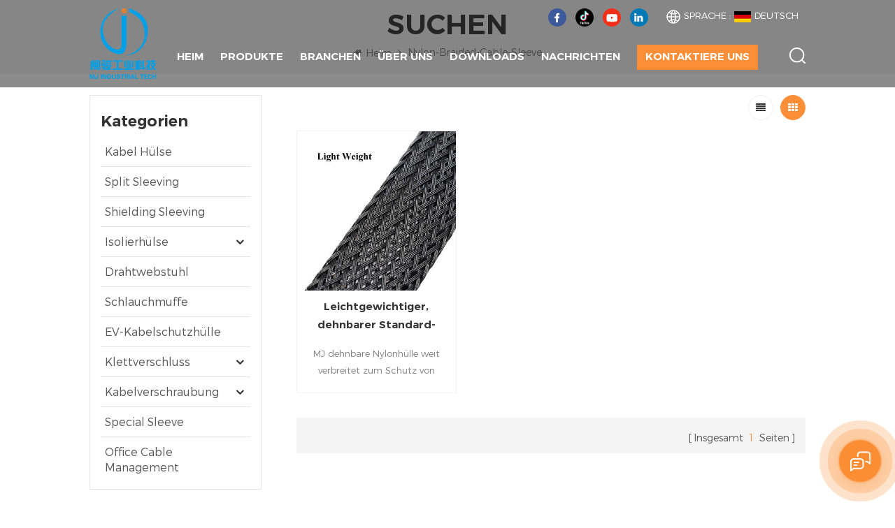

--- FILE ---
content_type: text/html; charset=UTF-8
request_url: https://de.mj-ist.com/nylon-braided-cable-sleeve_sp
body_size: 12027
content:
<!DOCTYPE html PUBLIC "-//W3C//DTD XHTML 1.0 Transitional//EN" "http://www.w3.org/TR/xhtml1/DTD/xhtml1-transitional.dtd">
<html xmlns="http://www.w3.org/1999/xhtml" lang="de">
<head>
<meta http-equiv="X-UA-Compatible" content="IE=edge">
<meta name="viewport" content="width=device-width, initial-scale=1.0, user-scalable=no">
<meta http-equiv="Content-Type" content="text/html; charset=utf-8" />
<meta http-equiv="X-UA-Compatible" content="IE=edge,Chrome=1" />
<meta http-equiv="X-UA-Compatible" content="IE=9" />
<meta http-equiv="Content-Type" content="text/html; charset=utf-8" />
<title> Geflochtene Nylon-Kabelmuffe Hersteller,geflochtene Nylon-Kabelmuffe Lieferant,geflochtene Nylon-Kabelmuffe ODM </title>
<meta name="keywords" content=" geflochtene Nylon-Kabelmuffe Preis,geflochtene Nylon-Kabelmuffe Online,geflochtene Nylon-Kabelmuffe Hersteller" />
<meta name="description" content="ein Angebot für geflochtene Nylon-Kabelmuffe finden und anfordern von unsere Firma. Wir bieten unseren Kunden eine breite Palette von geflochtene Nylon-Kabelmuffe. " />
<meta name="p:domain_verify" content="5ae2357eb1d19c233300a1d5b53291d5"/>
        <meta property="og:url" content="https://de.mj-ist.com/nylon-braided-cable-sleeve_sp">
    <meta property="og:title" content=" geflochtene Nylon-Kabelmuffe Hersteller,geflochtene Nylon-Kabelmuffe Lieferant,geflochtene Nylon-Kabelmuffe ODM ">
    <meta property="og:type" content="website">
    <meta property="og:description" content="ein Angebot für geflochtene Nylon-Kabelmuffe finden und anfordern von unsere Firma. Wir bieten unseren Kunden eine breite Palette von geflochtene Nylon-Kabelmuffe. ">
    <meta property="og:image" content="https://de.mj-ist.com/uploadfile/userimg/f2e67d0ba352a4592d61a41cf8106d37.png"/>

    <meta name="twitter:title" content=" geflochtene Nylon-Kabelmuffe Hersteller,geflochtene Nylon-Kabelmuffe Lieferant,geflochtene Nylon-Kabelmuffe ODM ">
    <meta name="twitter:description" content="ein Angebot für geflochtene Nylon-Kabelmuffe finden und anfordern von unsere Firma. Wir bieten unseren Kunden eine breite Palette von geflochtene Nylon-Kabelmuffe. ">

<link href="/uploadfile/userimg/51f8cae327d799cb63f4541b68024972.ico" rel="shortcut icon"  />
<link rel="alternate" hreflang="en" href="https://www.mj-ist.com/nylon-braided-cable-sleeve_sp" />
<link rel="alternate" hreflang="fr" href="https://fr.mj-ist.com/nylon-braided-cable-sleeve_sp" />
<link rel="alternate" hreflang="de" href="https://de.mj-ist.com/nylon-braided-cable-sleeve_sp" />
<link rel="alternate" hreflang="ru" href="https://ru.mj-ist.com/nylon-braided-cable-sleeve_sp" />
<link rel="alternate" hreflang="it" href="https://it.mj-ist.com/nylon-braided-cable-sleeve_sp" />
<link rel="alternate" hreflang="es" href="https://es.mj-ist.com/nylon-braided-cable-sleeve_sp" />
<link rel="alternate" hreflang="pt" href="https://pt.mj-ist.com/nylon-braided-cable-sleeve_sp" />
<link rel="alternate" hreflang="ar" href="https://ar.mj-ist.com/nylon-braided-cable-sleeve_sp" />
<link rel="alternate" hreflang="ja" href="https://ja.mj-ist.com/nylon-braided-cable-sleeve_sp" />
<link rel="alternate" hreflang="vi" href="https://vi.mj-ist.com/nylon-braided-cable-sleeve_sp" />

<link type="text/css" rel="stylesheet" href="/template/css/bootstrap.css" /> 
<link type="text/css" rel="stylesheet" href="/template/css/font-awesome.min.css">  
<link type="text/css" rel="stylesheet" href="/template/css/style.css" />
            <script type="text/javascript" src="/template/js/jquery-1.8.3.js"></script>
        <script type="text/javascript" src="/js/front/common.js"></script>
        <script type="text/javascript" src="/template/js/bootstrap.min.js"></script>
        <script type="text/javascript" src="/template/js/demo.js"></script>
        <script type="text/javascript" src="/template/js/jquery.velocity.min.js"></script>

        <!--[if ie9]
<script src="/template/js/html5shiv.min.js"></script>
<script src="/template/js/respond.min.js"></script>
-->

        <!--[if IE 8]>
        <script src="https://oss.maxcdn.com/libs/html5shiv/3.7.0/html5shiv.js"></script>
        <script src="https://oss.maxcdn.com/libs/respond.js/1.3.0/respond.min.js"></script>
        <![endif]-->
        <script type="text/javascript">
            (function(c,l,a,r,i,t,y){
                c[a]=c[a]||function(){(c[a].q=c[a].q||[]).push(arguments)};
                t=l.createElement(r);t.async=1;t.src="https://www.clarity.ms/tag/"+i;
                y=l.getElementsByTagName(r)[0];y.parentNode.insertBefore(t,y);
            })(window, document, "clarity", "script", "r8zzjrnhnm");
        </script>
        <!-- Google Tag Manager -->
<script>(function(w,d,s,l,i){w[l]=w[l]||[];w[l].push({'gtm.start':
new Date().getTime(),event:'gtm.js'});var f=d.getElementsByTagName(s)[0],
j=d.createElement(s),dl=l!='dataLayer'?'&l='+l:'';j.async=true;j.src=
'https://www.googletagmanager.com/gtm.js?id='+i+dl;f.parentNode.insertBefore(j,f);
})(window,document,'script','dataLayer','GTM-WPJVR4D');</script>
<!-- End Google Tag Manager -->
<meta name="msvalidate.01" content="16C54C2CF8962A78FDA65597F6ABFF14" />                    
</head> 
<body>
    <!-- Google Tag Manager (noscript) -->
<noscript><iframe src="https://www.googletagmanager.com/ns.html?id=GTM-WPJVR4D"
height="0" width="0" style="display:none;visibility:hidden"></iframe></noscript>
<!-- End Google Tag Manager (noscript) -->    


    
<header class="large">

<div class="header clearfix">
	<div class="container">
    <div class="header_m clearfix">
    	<div id="logo" class="clearfix">
		                <a href="/" title="Xiamen Mj Industrial Tech Co.,Ltd."><img alt="Xiamen Mj Industrial Tech Co.,Ltd." src="/uploadfile/userimg/f2e67d0ba352a4592d61a41cf8106d37.png" /></a>                    </div>
		<div class="head-right clearfix">
          		<div class="top_cent clearfix">
                	<ul class="language">
                        <li>
                            <div class="menu">
                                <em class="menu-title"><span>Sprache : </span><p><img src="/template/images/de.png" alt="de" />Deutsch</p></em>
                                <ul class="menu-dropdown">
                                                                <li>
                                  <a href="https://www.mj-ist.com/nylon-braided-cable-sleeve_sp"><img src="/template/images/en.png"  alt="en" /><p>English</p></a>
                                </li>
                                                                <li>
                                  <a href="https://fr.mj-ist.com/nylon-braided-cable-sleeve_sp"><img src="/template/images/fr.png"  alt="fr" /><p>français</p></a>
                                </li>
                                                                <li>
                                  <a href="https://de.mj-ist.com/nylon-braided-cable-sleeve_sp"><img src="/template/images/de.png"  alt="de" /><p>Deutsch</p></a>
                                </li>
                                                                <li>
                                  <a href="https://ru.mj-ist.com/nylon-braided-cable-sleeve_sp"><img src="/template/images/ru.png"  alt="ru" /><p>русский</p></a>
                                </li>
                                                                <li>
                                  <a href="https://it.mj-ist.com/nylon-braided-cable-sleeve_sp"><img src="/template/images/it.png"  alt="it" /><p>italiano</p></a>
                                </li>
                                                                <li>
                                  <a href="https://es.mj-ist.com/nylon-braided-cable-sleeve_sp"><img src="/template/images/es.png"  alt="es" /><p>español</p></a>
                                </li>
                                                                <li>
                                  <a href="https://pt.mj-ist.com/nylon-braided-cable-sleeve_sp"><img src="/template/images/pt.png"  alt="pt" /><p>português</p></a>
                                </li>
                                                                <li>
                                  <a href="https://ar.mj-ist.com/nylon-braided-cable-sleeve_sp"><img src="/template/images/ar.png"  alt="ar" /><p>العربية</p></a>
                                </li>
                                                                <li>
                                  <a href="https://ja.mj-ist.com/nylon-braided-cable-sleeve_sp"><img src="/template/images/ja.png"  alt="ja" /><p>日本語</p></a>
                                </li>
                                                                <li>
                                  <a href="https://vi.mj-ist.com/nylon-braided-cable-sleeve_sp"><img src="/template/images/vi.png"  alt="vi" /><p>Tiếng việt</p></a>
                                </li>
                                                                    <li><a href="/"><img src="/template/images/ch.png"  alt="cn" /><p>中文</p></a></li> 
                                </ul>
                            </div>
                        </li>
                    </ul>
                	<ul class="top_share">
			    
                 
                                    <li><a href="https://www.facebook.com/profile.php?id=61558924817027" target="_blank" rel="nofollow"><img src="/uploadfile/friendlink/825cbc773c33bb2ac4aa1404c21469dc.png" alt="Facebook" /></a></li>
                                    <li><a href="https://www.tiktok.com/@cablesleevemanufacturer" target="_blank" rel="nofollow"><img src="/uploadfile/friendlink/b588bfa78196d3e9e462cb30fd597502.png" alt="Tiktok" /></a></li>
                                    <li><a href="https://www.youtube.com/@MJ_Sleeve" target="_blank" rel="nofollow"><img src="/uploadfile/friendlink/8e138013194f6f67a3664223f3334dc2.png" alt="Youtube" /></a></li>
                                    <li><a href="https://www.linkedin.com/company/30959741/admin/dashboard/" target="_blank" rel="nofollow"><img src="/uploadfile/friendlink/bfa1895a45d99661b08f824dab7645f4.png" alt="LinkedIn" /></a></li>
                                 
                    </ul>
                	<ul class="head_con clearfix">
                          <li>
							<div class="icon_tel"></div>
							<p>Tel : <a rel="nofollow" href="Tel:+86-13215023696">+86-13215023696</a></p>
						</li>
						 
                       <li>
							<div class="icon_email"></div>
							<p>E-Mail : <a rel="nofollow" href="mailto:Info@mj-ist.com">Info@mj-ist.com</a></p>
						</li>
					</ul>
                    
                </div>
                <div class="search_box">
                    <div class="attr-nav">
                        <a class="search" aria-label="search products" rel="nofollow" href="#"><i></i> </a>
                    </div>
                    <div class="top-search clearfix">
                    <div class="input-group">
                        <h4>wonach suchst du?</h4>
                        <div class="header_search clearfix">
                            <input name="search_keyword" onkeydown="javascript:enterIn(event);" type="text" class="form-control" placeholder="Suchen...">
                            <input  type="submit" class="search_btn btn_search1" value="">
                        </div>
                        <span class="input-group-addon close-search"><i class="fa fa-times"></i></span>
                    </div>
                </div>
            </div>  
        	<div class="mainmenu-area bg-color-2">
				<div class="mainmenu-left visible-lg visible-md">
                    <div class="mainmenu">
                        <nav>
                            <ul class="clearfix">
                            	<li><a href='/'>Heim</a></li>
                                 
								<li class="product_vmegamenu"><a href="/products">Produkte</a>
                                   <ul class="vmegamenu">
									                                        <li><a href="/braided-sleeving_c1">Kabel Hülse </a>
                                        	                                        </li>
									                                        <li><a href="/split-sleeving_c37">Split Sleeving</a>
                                        	                                        </li>
									                                        <li><a href="/shielding-sleeving_c38">Shielding Sleeving</a>
                                        	                                        </li>
									                                        <li class="has-menu"><a href="/insulation-sleeving_c32">Isolierhülse</a>
                                        												<ul class="vmegamenu02">
                                            	 
                                            	<li><a href="/heat-shrink-tubing_c4">Schrumpfschlauch</a></li>
												 
                                            	<li><a href="/fiberglass-sleeve_c12">Glasfaserhülse</a></li>
												  
                                            </ul>
											                                        </li>
									                                        <li><a href="/wire-loom_c36">Drahtwebstuhl</a>
                                        	                                        </li>
									                                        <li><a href="/hydraulic-hose-sleeve_c35">Schlauchmuffe</a>
                                        	                                        </li>
									                                        <li><a href="/ev-cable-protection-sleeve_c33">EV-Kabelschutzhülle</a>
                                        	                                        </li>
									                                        <li class="has-menu"><a href="/hook-and-loop-fastener_c6">Klettverschluss</a>
                                        												<ul class="vmegamenu02">
                                            	 
                                            	<li><a href="/back-to-back-hook-and-loop_c19">Rücken an Rücken Klettverschluss</a></li>
												 
                                            	<li><a href="/hook-and-loop-cable-tie_c21">Kabelbinder</a></li>
												 
                                            	<li><a href="/elastic-hook-and-loop_c22">elastischer Klettverschluss</a></li>
												 
                                            	<li><a href="/adhesive-hook-and-loop_c20">selbstklebende Klettverschluss</a></li>
												  
                                            </ul>
											                                        </li>
									                                        <li class="has-menu"><a href="/cable-gland_c3">Kabelverschraubung</a>
                                        												<ul class="vmegamenu02">
                                            	 
                                            	<li><a href="/nylon-cable-gland_c27">Kunststoff-Kabelverschraubung</a></li>
												 
                                            	<li><a href="/metal-cable-gland_c28">Metallkabelverschraubung</a></li>
												  
                                            </ul>
											                                        </li>
									                                        <li><a href="/special-sleeve_c39">Special Sleeve</a>
                                        	                                        </li>
									                                        <li><a href="/office-cable-management_c40">Office Cable Management</a>
                                        	                                        </li>
									                                    </ul>
                                </li> 
								 
								                                 <li><a href="/reviews_d3">Branchen</a>
                                                                      </li>
                                 
								
                                                                 <li><a href="/company-profile_d5">Über uns</a>
                                     
                                    <ul class="vmegamenu">
                                        
                                          <li><a href="/company-profile_d5">Firmenprofil</a></li>
                                        
                                          <li><a href="/honors_nc2">Zertifizierung</a></li>
                                        
                                          <li><a href="/history_d6">warum MJ </a></li>
                                        
                                    </ul>
                                                                    </li>
                                 
								
								                                <li><a href="/category/downloads/1">Downloads</a></li>
								
                                                                <li><a href="/news_nc1">Nachrichten</a>
                                                                   </li>
                                
								                                 <li class="li_conts" ><a href="/contact-us_d2">kontaktiere uns</a>
                                                                    </li>
                                 
                            </ul>
                        </nav>
                    </div>
				</div>
            </div>
            
			<div class="wrapper">
				<nav id="main-nav">
					<ul class="first-nav">
						<li><a href="/">Heim</a></li>
					</ul>
					<ul class="second-nav">
                    	                         
                                            
                    	                        <li><a href="/products">Produkte</a>
                                                        <ul class="nav_child">
                                                                
                                                                <li>
                                                                <a href="/braided-sleeving_c1">Kabel Hülse </a>
                                                               	 
                                                                </li>
                                                                
                                                                <li>
                                                                <a href="/split-sleeving_c37">Split Sleeving</a>
                                                               	 
                                                                </li>
                                                                
                                                                <li>
                                                                <a href="/shielding-sleeving_c38">Shielding Sleeving</a>
                                                               	 
                                                                </li>
                                                                
                                                                <li>
                                                                <a href="/insulation-sleeving_c32">Isolierhülse</a>
                                                                                                                               <ul>
                                                                        
                                                                    <li><a href="/heat-shrink-tubing_c4">Schrumpfschlauch</a></li>
                                                                        
                                                                    <li><a href="/fiberglass-sleeve_c12">Glasfaserhülse</a></li>
                                                                    
                                                                </ul>
                                                                	 
                                                                </li>
                                                                
                                                                <li>
                                                                <a href="/wire-loom_c36">Drahtwebstuhl</a>
                                                               	 
                                                                </li>
                                                                
                                                                <li>
                                                                <a href="/hydraulic-hose-sleeve_c35">Schlauchmuffe</a>
                                                               	 
                                                                </li>
                                                                
                                                                <li>
                                                                <a href="/ev-cable-protection-sleeve_c33">EV-Kabelschutzhülle</a>
                                                               	 
                                                                </li>
                                                                
                                                                <li>
                                                                <a href="/hook-and-loop-fastener_c6">Klettverschluss</a>
                                                                                                                               <ul>
                                                                        
                                                                    <li><a href="/back-to-back-hook-and-loop_c19">Rücken an Rücken Klettverschluss</a></li>
                                                                        
                                                                    <li><a href="/hook-and-loop-cable-tie_c21">Kabelbinder</a></li>
                                                                        
                                                                    <li><a href="/elastic-hook-and-loop_c22">elastischer Klettverschluss</a></li>
                                                                        
                                                                    <li><a href="/adhesive-hook-and-loop_c20">selbstklebende Klettverschluss</a></li>
                                                                    
                                                                </ul>
                                                                	 
                                                                </li>
                                                                
                                                                <li>
                                                                <a href="/cable-gland_c3">Kabelverschraubung</a>
                                                                                                                               <ul>
                                                                        
                                                                    <li><a href="/nylon-cable-gland_c27">Kunststoff-Kabelverschraubung</a></li>
                                                                        
                                                                    <li><a href="/metal-cable-gland_c28">Metallkabelverschraubung</a></li>
                                                                    
                                                                </ul>
                                                                	 
                                                                </li>
                                                                
                                                                <li>
                                                                <a href="/special-sleeve_c39">Special Sleeve</a>
                                                               	 
                                                                </li>
                                                                
                                                                <li>
                                                                <a href="/office-cable-management_c40">Office Cable Management</a>
                                                               	 
                                                                </li>
                                                                

                                                        </ul>
                                                </li>
												
												                                                    <li><a href="/reviews_d3">Branchen</a>
                                                                                                            </li>
                                                  												  
												                                                      <li><a href="/company-profile_d5">Über uns</a>
                                                         
                                                        <ul class="nav_child">
                                                            
                                                              <li><a href="/company-profile_d5">Firmenprofil</a></li>
                                                            
                                                              <li><a href="/honors_nc2">Zertifizierung</a></li>
                                                            
                                                              <li><a href="/history_d6">warum MJ </a></li>
                                                            
                                                        </ul>
                                                                                                            </li>
                                                                         	                          <li><a href="/category/downloads/1">Downloads</a></li>
												  
												                                                  <li><a href="/news_nc1">Nachrichten</a>
                                                                                                   </li>
                                                  
												                                                      <li><a href="/contact-us_d2">kontaktiere uns</a>
                                                                                                            </li>
                                                  						
					</ul>

				</nav>
				<a rel="nofollow" class="toggle">
					<span></span>
					<span></span>
					<span></span>
				</a>
			</div> 
        </div>
    </div>
	</div>
    
</div> 
</header>
  
 <div class="page_banner">
                           </div>
 <div class="breadcrumb clearfix">
	<div class="container">
	<div class="breadcrumbm">
		<div class="main_title">
			<em>Suchen</em>
		</div>
		<div class="bread_right">
			<a class="home" href="/">
                        <i class="fa fa-home"></i>Heim</a>
                    <i class="fa fa-angle-right"></i>
                    <span>nylon-braided-cable-sleeve</span> 
		</div>
	</div>
	</div>
</div>

<div class="page_section clearfix">
	<div class="container"> 
    	<div class="page_column clearfix">
			  <div class="page-left clearfix">
				
                <div id="right_column" class="left-cat column clearfix">
                    <section class="block blockcms column_box">
                        <span class="left_title"><em>Kategorien</em><span></span><i class="column_icon_toggle icon-plus-sign"></i></span>
                        <div class="block_content toggle_content">
                            <ul class="mtree">
                                                                <li><b></b><a href="/braided-sleeving_c1">Kabel Hülse </a>
                                                                    </li>
                                                                <li><b></b><a href="/split-sleeving_c37">Split Sleeving</a>
                                                                    </li>
                                                                <li><b></b><a href="/shielding-sleeving_c38">Shielding Sleeving</a>
                                                                    </li>
                                                                <li><b></b><a href="/insulation-sleeving_c32">Isolierhülse</a>
                                                                        <ul>
                                            
                                        <li><b></b><a href="/heat-shrink-tubing_c4">Schrumpfschlauch</a>
                                                                                        <ul>
                                                    
                                                 <li><a href="/stand-wall-heat-shrink-tube_c14">Standwand-Schrumpfschlauch</a></li>
                                                    
                                                 <li><a href="/thin-wall-heat-shrink-tube_c15">dünnwandiges Schrumpfrohr</a></li>
                                                    
                                                 <li><a href="/dual-wall-heat-shrink-tube_c16">doppelwandiges Schrumpfrohr</a></li>
                                                    
                                                 <li><a href="/heat-shrink-braided-sleeve_c10">Schrumpfschlauch</a></li>
                                                    
                                                 <li><a href="/silicone-heat-shrink-tube_c17">Silikon-Schrumpfschlauch</a></li>
                                                    
                                                 <li><a href="/other-heatshrink_c18">andere Heatshrink </a></li>
                                                                                            </ul>
                                                                                    </li>
                                            
                                        <li><b></b><a href="/fiberglass-sleeve_c12">Glasfaserhülse</a>
                                                                                    </li>
                                                                            </ul>
                                                                    </li>
                                                                <li><b></b><a href="/wire-loom_c36">Drahtwebstuhl</a>
                                                                    </li>
                                                                <li><b></b><a href="/hydraulic-hose-sleeve_c35">Schlauchmuffe</a>
                                                                    </li>
                                                                <li><b></b><a href="/ev-cable-protection-sleeve_c33">EV-Kabelschutzhülle</a>
                                                                    </li>
                                                                <li><b></b><a href="/hook-and-loop-fastener_c6">Klettverschluss</a>
                                                                        <ul>
                                            
                                        <li><b></b><a href="/back-to-back-hook-and-loop_c19">Rücken an Rücken Klettverschluss</a>
                                                                                    </li>
                                            
                                        <li><b></b><a href="/hook-and-loop-cable-tie_c21">Kabelbinder</a>
                                                                                    </li>
                                            
                                        <li><b></b><a href="/elastic-hook-and-loop_c22">elastischer Klettverschluss</a>
                                                                                    </li>
                                            
                                        <li><b></b><a href="/adhesive-hook-and-loop_c20">selbstklebende Klettverschluss</a>
                                                                                    </li>
                                                                            </ul>
                                                                    </li>
                                                                <li><b></b><a href="/cable-gland_c3">Kabelverschraubung</a>
                                                                        <ul>
                                            
                                        <li><b></b><a href="/nylon-cable-gland_c27">Kunststoff-Kabelverschraubung</a>
                                                                                    </li>
                                            
                                        <li><b></b><a href="/metal-cable-gland_c28">Metallkabelverschraubung</a>
                                                                                    </li>
                                                                            </ul>
                                                                    </li>
                                                                <li><b></b><a href="/special-sleeve_c39">Special Sleeve</a>
                                                                    </li>
                                                                <li><b></b><a href="/office-cable-management_c40">Office Cable Management</a>
                                                                    </li>
                                                           </ul>
                        </div> 
                    </section>
                </div>
                
                <div id="right_column" class="left-pro column clearfix">
                    <section class="block blockcms column_box">
                    	<span class="left_title"><em>Neue Produkte</em><span></span><i class="column_icon_toggle icon-plus-sign"></i></span> 
                        <div class="block_content toggle_content">
                        	<ul class="list clearfix">
							        
                                    <li class="clearfix">
                                            <div class="box clearfix">
                                            <div class="image pro_image">
                                                <a href="/rodent-resistant-expandable-braided-wire-protection-sleeving_p19.html"></a>
                                                <img id="product_detail_img"  alt="Rodent proof cable sleeving" src="/uploadfile/202409/20/e442fa430343946ca9e5a412b38fcb8e_small.jpg" />                                                <em class="icon"><i></i></em>
                                            </div>
                                            <div class="main">
                                                <a href="/rodent-resistant-expandable-braided-wire-protection-sleeving_p19.html" class="title">Nagetierresistenter, erweiterbarer, geflochtener Kabelschutzschlauch</a>
                                                <a rel="nofollow" href="/rodent-resistant-expandable-braided-wire-protection-sleeving_p19.html" class="page_more">Mehr anzeigen</a>
                                            </div>
                                        </div>
                                    </li>
                                        
                                    <li class="clearfix">
                                            <div class="box clearfix">
                                            <div class="image pro_image">
                                                <a href="/high-flame-retardant-pet-expandable-braided-sleeving_p15.html"></a>
                                                <img id="product_detail_img"  alt="Flame retardant expandable braided sleeving" src="/uploadfile/202409/20/fcc4d4b4a861a55f6b6976e0459e6e45_small.jpg" />                                                <em class="icon"><i></i></em>
                                            </div>
                                            <div class="main">
                                                <a href="/high-flame-retardant-pet-expandable-braided-sleeving_p15.html" class="title">Hochflammhemmender, dehnbarer PET-Geflechtschlauch</a>
                                                <a rel="nofollow" href="/high-flame-retardant-pet-expandable-braided-sleeving_p15.html" class="page_more">Mehr anzeigen</a>
                                            </div>
                                        </div>
                                    </li>
                                        
                                    <li class="clearfix">
                                            <div class="box clearfix">
                                            <div class="image pro_image">
                                                <a href="/peek-braided-cable-sleeve_p148.html"></a>
                                                <img id="product_detail_img"  alt="PEEK Braided Sleeve" src="/uploadfile/202409/23/7b5061ebf765394efcce2bf3d0b40324_small.jpg" />                                                <em class="icon"><i></i></em>
                                            </div>
                                            <div class="main">
                                                <a href="/peek-braided-cable-sleeve_p148.html" class="title">Geflochtene PEEK-Kabelhülle</a>
                                                <a rel="nofollow" href="/peek-braided-cable-sleeve_p148.html" class="page_more">Mehr anzeigen</a>
                                            </div>
                                        </div>
                                    </li>
                                        
                                    <li class="clearfix">
                                            <div class="box clearfix">
                                            <div class="image pro_image">
                                                <a href="/custom-braided-polyester-sleeving-with-dispenser-box_p216.html"></a>
                                                <img id="product_detail_img"  alt="Custom Braided Polyester Sleeving" src="/uploadfile/202510/29/b0fae3aa824d43694792455f22a50281_small.jpg" />                                                <em class="icon"><i></i></em>
                                            </div>
                                            <div class="main">
                                                <a href="/custom-braided-polyester-sleeving-with-dispenser-box_p216.html" class="title">Maßgefertigter geflochtener Polyesterschlauch mit Spenderbox</a>
                                                <a rel="nofollow" href="/custom-braided-polyester-sleeving-with-dispenser-box_p216.html" class="page_more">Mehr anzeigen</a>
                                            </div>
                                        </div>
                                    </li>
                                        
                                    <li class="clearfix">
                                            <div class="box clearfix">
                                            <div class="image pro_image">
                                                <a href="/high-temperature-pps-expandable-braided-wire-sleeving_p13.html"></a>
                                                <img id="product_detail_img"  alt="PPS Expandable Braided Cable Sleeving" src="/uploadfile/202012/05/518df85153d7e9db2eb1960f1fae8d7f_small.jpg" />                                                <em class="icon"><i></i></em>
                                            </div>
                                            <div class="main">
                                                <a href="/high-temperature-pps-expandable-braided-wire-sleeving_p13.html" class="title">Erweiterbares Hochtemperatur-PPS-Drahtgeflecht</a>
                                                <a rel="nofollow" href="/high-temperature-pps-expandable-braided-wire-sleeving_p13.html" class="page_more">Mehr anzeigen</a>
                                            </div>
                                        </div>
                                    </li>
                                        
                                    <li class="clearfix">
                                            <div class="box clearfix">
                                            <div class="image pro_image">
                                                <a href="/white-high-anti-abrasion-pet-expandable-braided-cable-sleeve_p123.html"></a>
                                                <img id="product_detail_img"  alt="pet cable sleeve" src="/uploadfile/202409/24/e63e9611a8a9823214b0f407dbad5cea_small.jpg" />                                                <em class="icon"><i></i></em>
                                            </div>
                                            <div class="main">
                                                <a href="/white-high-anti-abrasion-pet-expandable-braided-cable-sleeve_p123.html" class="title">Weiße, hochabriebfeste, dehnbare, geflochtene Kabelhülle aus PET</a>
                                                <a rel="nofollow" href="/white-high-anti-abrasion-pet-expandable-braided-cable-sleeve_p123.html" class="page_more">Mehr anzeigen</a>
                                            </div>
                                        </div>
                                    </li>
                                        
                                    <li class="clearfix">
                                            <div class="box clearfix">
                                            <div class="image pro_image">
                                                <a href="/colors-pet-expandable-braided-sleeve-for-cables_p12.html"></a>
                                                <img id="product_detail_img"  alt="PET Expandable Braided Sleeving" src="/uploadfile/202409/23/6b89b706e4fb62d9e4f5f70416fda01f_small.jpg" />                                                <em class="icon"><i></i></em>
                                            </div>
                                            <div class="main">
                                                <a href="/colors-pet-expandable-braided-sleeve-for-cables_p12.html" class="title">Farben PET dehnbare geflochtene Hülle für Kabel</a>
                                                <a rel="nofollow" href="/colors-pet-expandable-braided-sleeve-for-cables_p12.html" class="page_more">Mehr anzeigen</a>
                                            </div>
                                        </div>
                                    </li>
                                        
                                    <li class="clearfix">
                                            <div class="box clearfix">
                                            <div class="image pro_image">
                                                <a href="/ul94-v0-double-weft-flame-retardant-wrap-around-sleeving_p217.html"></a>
                                                <img id="product_detail_img"  alt="UL94 V0 Flame Retardant Wrap Around Sleeving" src="/uploadfile/202512/18/c48fa802fdc06b96103ffae1cfa34e86_small.jpg" />                                                <em class="icon"><i></i></em>
                                            </div>
                                            <div class="main">
                                                <a href="/ul94-v0-double-weft-flame-retardant-wrap-around-sleeving_p217.html" class="title">UL94 V0 Doppelgewebe-flammhemmender Rundumschlauch</a>
                                                <a rel="nofollow" href="/ul94-v0-double-weft-flame-retardant-wrap-around-sleeving_p217.html" class="page_more">Mehr anzeigen</a>
                                            </div>
                                        </div>
                                    </li>
                                        
                                    <li class="clearfix">
                                            <div class="box clearfix">
                                            <div class="image pro_image">
                                                <a href="/automotive-self-wrapping-split-braided-wire-sleeving_p10.html"></a>
                                                <img id="product_detail_img"  alt="Self wrapping split braided sleeve" src="/uploadfile/202409/03/7b1816b9de0de9a406ad55e63f0a147d_small.jpg" />                                                <em class="icon"><i></i></em>
                                            </div>
                                            <div class="main">
                                                <a href="/automotive-self-wrapping-split-braided-wire-sleeving_p10.html" class="title">Selbstwickelnde, geteilte, geflochtene Kabelummantelung für die Automobilindustrie</a>
                                                <a rel="nofollow" href="/automotive-self-wrapping-split-braided-wire-sleeving_p10.html" class="page_more">Mehr anzeigen</a>
                                            </div>
                                        </div>
                                    </li>
                                        
                                    <li class="clearfix">
                                            <div class="box clearfix">
                                            <div class="image pro_image">
                                                <a href="/woven-split-tubular-wiring-harness-wrap_p11.html"></a>
                                                <img id="product_detail_img"  alt="Woven wrap around sleeve" src="/uploadfile/202409/04/b443ebba903816a064fdd483e33f5084_small.jpg" />                                                <em class="icon"><i></i></em>
                                            </div>
                                            <div class="main">
                                                <a href="/woven-split-tubular-wiring-harness-wrap_p11.html" class="title">Gewebte, geteilte, röhrenförmige Kabelbaumumwicklung</a>
                                                <a rel="nofollow" href="/woven-split-tubular-wiring-harness-wrap_p11.html" class="page_more">Mehr anzeigen</a>
                                            </div>
                                        </div>
                                    </li>
                                        
                                    <li class="clearfix">
                                            <div class="box clearfix">
                                            <div class="image pro_image">
                                                <a href="/new-energy-woven-split-loom-fabric-cord-sleeve_p121.html"></a>
                                                <img id="product_detail_img"  alt="New Energy Woven Split Loom" src="/uploadfile/202409/05/15bd19420a98e7a4ca0bb0d0a95046b3_small.jpg" />                                                <em class="icon"><i></i></em>
                                            </div>
                                            <div class="main">
                                                <a href="/new-energy-woven-split-loom-fabric-cord-sleeve_p121.html" class="title">New Energy Woven Split Loom Stoff-Kabelhülle</a>
                                                <a rel="nofollow" href="/new-energy-woven-split-loom-fabric-cord-sleeve_p121.html" class="page_more">Mehr anzeigen</a>
                                            </div>
                                        </div>
                                    </li>
                                     
									 
                            </ul>
                        </div>
                    </section>
                </div>
            </div>
              
            <div class="page-right clearfix">
			   	
                <div class="main">
                    <div id="cbp-vm" class="cbp-vm-switcher cbp-vm-view-grid">
                        <div class="cbp-vm-options clearfix">
                            <a href="#" class="cbp-vm-icon cbp-vm-grid cbp-vm-selected" data-view="cbp-vm-view-grid"></a>
                            <a href="#" class="cbp-vm-icon cbp-vm-list" data-view="cbp-vm-view-list"></a>
                        </div>
                       
                        <ul class="wow clearfix">
						
						                                <li class="wow"><div class="clearfix">
                                <div class="cbp-vm-image">
                                    <a class="link" href="/light-weight-standard-nylon-expandable-braided-sleeving_p14.html"></a>
                                    <img id="product_detail_img"  alt="nylon braided sleeving" src="/uploadfile/202409/23/0e8170df264a90fb3041e840eade5d9e_small.jpg" />                                                                         <div class="cbp-image-hover"><img src="/uploadfile/202507/29/f1097913516669cb1870328c3f887793_small.jpg" alt="Leichtgewichtiger, dehnbarer Standard-Geflechtschlauch aus Nylon"></div>
                                                                    </div>
                                <div class="cbp-list-center clearfix">
                                	<div class="cbp-list-left">
                                      <a class="cbp-title" href="/light-weight-standard-nylon-expandable-braided-sleeving_p14.html">Leichtgewichtiger, dehnbarer Standard-Geflechtschlauch aus Nylon</a>
                                        <span class="line"></span>
                                      <div class="cbp-vm-details">
 
  MJ
  
   dehnbare Nylonhülle
  
  weit verbreitet zum Schutz von Industriekabeln,
  
   Kabel und Schläuche vor übermäßigem Verschleiß
  
  .
 

</div>
                                                                                                                                <ul class="post_blog_tag">
                                            <p><i></i>Tags :</p>
                                                                                                <li><a href="/nylon-expandable-sleeve_sp">erweiterbare Nylonhülle</a></li>
                                                                                                <li><a href="/nylon-expandable-braided-sleeving_sp">Nylon dehnbar geflochten Ärmel </a></li>
                                                                                                <li><a href="/nylon-braided-cable-sleeve_sp">geflochtene Nylon-Kabelmuffe</a></li>
                                                                                                <li><a href="/nylon-mesh-cable-sleeve_sp">geflochtene Nylon-Netzhülle</a></li>
                                                                                                <li><a href="/nylon-cable-sleeve_sp">Nylon-Kabelhülse</a></li>
                                                                                                <li><a href="/nylon-braided-sleeve_sp">geflochtene Nylonhülle</a></li>
                                                                                                <li><a href="/braided-nylon-sleeving_sp">geflochtenes Nylon Ärmel </a></li>
                                                                                                <li><a href="/nylon-wire-sleeve_sp">Nylondrahthülse</a></li>
                                                                                                <li><a href="/cable-nylon-sleeve_sp">Kabel-Nylon-Hülse.</a></li>
                                                                                                <li><a href="/nylon-sleeve-for-wires_sp">Nylonhülse für Drähte</a></li>
                                                                                                <li><a href="/nylon-braided-cable-wrap_sp">Nylon geflochtene Kabelverpackung</a></li>
                                                                                                <li><a href="/braided-nylon-wire-sleeving_sp">Geflochtener Nylondraht Ärmel </a></li>
                                             
                                        </ul>
                                                                            	<div class="more"><span class="main_more"><a rel="nofollow" href="/light-weight-standard-nylon-expandable-braided-sleeving_p14.html">Mehr anzeigen</a></span></div>
                                    </div>
                                </div>
                            </div></li>
                            							 
                        </ul>
                    </div> 
                </div>
                <script>
                	 
(function() {

	var container = document.getElementById( 'cbp-vm' ),
		optionSwitch = Array.prototype.slice.call( container.querySelectorAll( 'div.cbp-vm-options > a' ) );

	function init() {
		optionSwitch.forEach( function( el, i ) {
			el.addEventListener( 'click', function( ev ) {
				ev.preventDefault();
				_switch( this );
			}, false );
		} );
	}

	function _switch( opt ) {
		// remove other view classes and any any selected option
		optionSwitch.forEach(function(el) { 
			classie.remove( container, el.getAttribute( 'data-view' ) );
			classie.remove( el, 'cbp-vm-selected' );
		});
		// add the view class for this option
		classie.add( container, opt.getAttribute( 'data-view' ) );
		// this option stays selected
		classie.add( opt, 'cbp-vm-selected' );
	}

	init();

})();

 

( function( window ) {

'use strict';

// class helper functions from bonzo https://github.com/ded/bonzo

function classReg( className ) {
  return new RegExp("(^|\\s+)" + className + "(\\s+|$)");
}

// classList support for class management
// altho to be fair, the api sucks because it won't accept multiple classes at once
var hasClass, addClass, removeClass;











if ( 'classList' in document.documentElement ) {
  hasClass = function( elem, c ) {
    return elem.classList.contains( c );
  };
  addClass = function( elem, c ) {
    elem.classList.add( c );
  };
  removeClass = function( elem, c ) {
    elem.classList.remove( c );
  };
}
else {
  hasClass = function( elem, c ) {
    return classReg( c ).test( elem.className );
  };
  addClass = function( elem, c ) {
    if ( !hasClass( elem, c ) ) {
      elem.className = elem.className + ' ' + c;
    }
  };
  removeClass = function( elem, c ) {
    elem.className = elem.className.replace( classReg( c ), ' ' );
  };
}

function toggleClass( elem, c ) {
  var fn = hasClass( elem, c ) ? removeClass : addClass;
  fn( elem, c );
}

var classie = {
  // full names
  hasClass: hasClass,
  addClass: addClass,
  removeClass: removeClass,
  toggleClass: toggleClass,
  // short names
  has: hasClass,
  add: addClass,
  remove: removeClass,
  toggle: toggleClass
};

// transport
if ( typeof define === 'function' && define.amd ) {
  // AMD
  define( classie );
} else {
  // browser global
  window.classie = classie;
}

})( window );

                </script>
                 <div class="page_num clearfix">
                    

                                             <p>Insgesamt <strong>1</strong> Seiten</p>
                </div>
            </div>
            
            
        </div>
    </div> 
</div>
  
  <div class="footer page_footer  clearfix">
 	<div class="container">
    
    <div class="footer_m clearfix">
    	<div id="right_column" class="fot_sub clearfix">
		        	<section id="blockbestsellers" class="block products_block column_box">
            	<span class="fot_title"><em>Newsletter</em></span>
                <div class="block_content ">
                	<div class="text">Melden Sie sich für unseren Newsletter an, um die neuesten Nachrichten, exklusiven Angebote und andere Rabattinformationen zu erhalten</div>
                    <div class="letter-input clearfix">
                            <input name="textfield" id="user_email" type="text" class="fot_input" placeholder="Ihre E-Mail-Adresse" >  
                            <input type="button" aria-label="send" value="" onclick="add_email_list();" class="send">
                        </div>
						<script>
                               var email = document.getElementById('user_email');
                            function add_email_list()
                            {
                                $.ajax({
                                    url: "/common/ajax/addtoemail/emailname/" + email.value,
                                    type: 'GET',
                                    success: function(info) {
                                        if (info == 1) {
                                            alert('Successfully!');
                                        } else {
                                            alert('lost!');
                                        }
                                    }
                                });
                            }
                            </script>
							
                    <ul class="top_share">
                    	   
                             
                                                             <li><a href="https://www.facebook.com/profile.php?id=61558924817027" target="_blank" rel="nofollow"><img src="/uploadfile/friendlink/825cbc773c33bb2ac4aa1404c21469dc.png" alt="Facebook" /></a></li>
                                                             <li><a href="https://www.tiktok.com/@cablesleevemanufacturer" target="_blank" rel="nofollow"><img src="/uploadfile/friendlink/b588bfa78196d3e9e462cb30fd597502.png" alt="Tiktok" /></a></li>
                                                             <li><a href="https://www.youtube.com/@MJ_Sleeve" target="_blank" rel="nofollow"><img src="/uploadfile/friendlink/8e138013194f6f67a3664223f3334dc2.png" alt="Youtube" /></a></li>
                                                             <li><a href="https://www.linkedin.com/company/30959741/admin/dashboard/" target="_blank" rel="nofollow"><img src="/uploadfile/friendlink/bfa1895a45d99661b08f824dab7645f4.png" alt="LinkedIn" /></a></li>
                                                                            </ul>

                </div>
        	</section>
        </div>
    	<div id="right_column" class="fot_nav clearfix">
        	<section id="blockbestsellers" class="block products_block column_box">
            	<span class="fot_title"><em>Unternehmen</em><span></span><i class="column_icon_toggle icon-plus-sign"></i></span>
                <div class="block_content toggle_content">
                	<ul> 
                                                 <li><a href="/">Zuhause</a></li>
                                                 <li><a href="/products">Produkte</a></li>
                                                 <li><a href="/contact-us_d2">kontaktiere uns</a></li>
                                                 <li><a href="/news_nc1">Nachrichten</a></li>
                                                 <li><a href="/blog">Blog</a></li>
                                                 <li><a href="/privacy-policy_d17">Datenschutz-Bestimmungen</a></li>
                                           </ul>
                </div>
        	</section>
        </div>
    	<div id="right_column" class="fot_tag clearfix">
        	<section id="blockbestsellers" class="block products_block column_box">
            	<span class="fot_title"><em>Heiße Tags</em><span></span><i class="column_icon_toggle icon-plus-sign"></i></span>
                <div class="block_content toggle_content">
                	<ul>
                    	                          <li><a href="/pet-expandable-braided-sleeving_sp">Haustier erweiterbar geflochten Ärmel </a></li>
                                                  <li><a href="/braided-cable-sleeve_sp"> ployeset erweiterbar geflochten Ärmel </a></li>
                                                  <li><a href="/pet-braided-cable-sleeve_sp">erweiterbares geflochtenes Kabel</a></li>
                                                  <li><a href="/expandable-braided-sleeving_sp">Polyester Monofilament geflochtenes Kabel Hülse </a></li>
                                                  <li><a href="/polyester-split-braided-sleeving_sp">Polyester gespalten geflochten Ärmel </a></li>
                                                  <li><a href="/semi-rigid-split-braided-sleeve_sp">Halbsteifgeteilte geflochtene Hülse</a></li>
                                                  <li><a href="/automotive-split-braided-sleeving_sp">Kfz-Spalt geflochten Schlauch </a></li>
                                            </ul>
                </div>
        	</section>
        </div> 
        <div id="right_column" class="fot_con clearfix">
        	<section id="blockbestsellers" class="block products_block column_box">
            	<span class="fot_title"><em>Kontaktieren Sie uns</em><span></span><i class="column_icon_toggle icon-plus-sign"></i></span>
                <div class="block_content toggle_content"> 
                    <ul class="list clearfix">
					    <li>Xiamen Mj Industrial Tech Co.,Ltd.</li> 
                    	<li class="fcon_a">Room 502-1, Building 6, 2879 Dongfu Avenue, Dongfu Street, Haicang District, Xiamen</li> 
						                    	<li class="fcon_e">E-Mail : <a rel="nofollow" target="_blank" href="mailto:Info@mj-ist.com">Info@mj-ist.com</a></li>
												                                                                    	<li class="fcon_p">Whatsapp : <a rel="nofollow"  target="_blank" href="https://api.whatsapp.com/send?phone=+86 13215023696&text=Hello">+86 13215023696</a></li>
						                         
						                    	<li class="fcon_t">Tel : <a rel="nofollow" href="Tel:+86-13215023696">+86-13215023696</a></li> 
						 
						 
                    </ul> 
                </div>
        	</section>
            
        </div>
         
        
    </div>
    

	<div class="foot_botW">
    	<div class="container clearfix">
        <div class="footer-bottom clearfix">
	  
            <div class="copy">
                © 2026 Xiamen Mj Industrial Tech Co.,Ltd. Alle Rechte vorbehalten.   | <a href="/sitemap.html">Sitemap</a>| <a href="/sitemap.xml">XML</a> 
            </div>
            <div class="foot_ipv6">
                <span class="ico"><img src="/template/images/ipv6.png" alt="IPv6" /></span>IPv6 Netzwerk unterstützt            </div>
                                </div>
    </div>
	</div>
    </div>
</div>


<a href="javascript:;" rel="nofollow" class="back_top"></a>

<div id="online_qq_layer">
    <div id="online_qq_tab">
        <div id="floatShow" rel="nofollow" href="javascript:void(0);">
			<p>Klicken Sie hier, um eine Nachricht zu hinterlassen</p><i></i>
			<div class="animated-circles">
				<div class="circle c-1"></div>
				<div class="circle c-2"></div>
				<div class="circle c-3"></div>
			</div>
		</div> 
        <a id="floatHide" rel="nofollow" href="javascript:void(0);" ><i></i></a>
    </div>
    <div id="onlineService" >
        <div class="online_form">
            <div class="i_message_inquiry">
            	<em class="title">hinterlass eine Nachricht</em>
                <div class="inquiry">
                  <form role="form" action="/inquiry/addinquiry" method="post" name="email_form" id="email_form1">
                  <input type="hidden" name="msg_title" value="Leave a Message" class="meInput" />
                  <div class="text"> Wenn Sie interessieren sich für unsere Produkte und möchten mehr Details erfahren. Bitte hinterlassen Sie hier eine Nachricht. Wir werden Ihnen so schnell wie möglich antworten</div>
                      
					  <div class="input-group">
                        <span class="ms_n"><input class="form-control" name="msg_name" id="phone" tabindex="10" type="text" placeholder="Name"></span>
                      </div>
					  <div class="input-group">
                        <span class="ms_e"><input class="form-control" name="msg_email" id="msg_email" tabindex="10" type="text" placeholder="* E-Mail"></span>
                      </div>
                      <div class="input-group">
                        <span class="ms_p"><input class="form-control" name="msg_tel" id="phone" tabindex="10" type="text" placeholder="Tel/WhatsApp"></span>
                      </div>
                      <div class="input-group">
                          <span class="ms_m"><textarea name="msg_content" class="form-control" id="message" tabindex="13" placeholder="* Geben Sie die Produktdetails ein (z. B. Farbe, Größe, Material usw.)und andere spezifische Anforderungen, um ein genaues Angebot zu erhalten"></textarea></span>
                      </div>
                       <span class="main_more"><input class="submit" type="submit" value="einreichen"></span> 
                  </form>
              </div>
            </div>
        </div>
    </div>
</div>

<div class="fixed-contact-wrap">
    <ul class="item-list clearfix">
                <li class="online_p">
            <div>
                <i class="icon"></i>
                <a rel="nofollow" href="Tel:+86-13215023696">+86-13215023696</a>
            </div>
        </li>
         
                <li class="online_e">
            <div>
                <i class="icon"></i>
                 <a rel="nofollow" target="_blank" href="mailto:Info@mj-ist.com">Info@mj-ist.com</a>
            </div>
        </li>
         
                          
        <li class="online_w">
            <div>
                <i class="icon"></i>
                <a rel="nofollow"  target="_blank" href="https://api.whatsapp.com/send?phone=+86 13215023696&text=Hello">+86 13215023696</a>
            </div>
        </li>
	         
	        <li class="online_s">
            <div>
                <i class="icon"></i>
                <a rel="nofollow" target="_blank" href="https://teams.live.com/l/invite/FEAAxHjnPGa9PchJgE">Zhang Jeff</a>
            </div>
        </li>
       	
           
      		
        <li class="online_code">
            <div>
                <i class="icon"></i>
                <a rel="nofollow">
                        <p>scannen nach wechat  :</p><img src="/uploadfile/single/3f6884078ede2167912b742d11213489.png" alt="scannen nach wechat " />
                </a>
            </div>
        </li>
            </ul>
</div>


<div class="mobile_nav clearfix">
    <a href="/"><i class="fa fa-home"></i><p>Heim</p></a>
    <a href="/products"><i class="fa fa-th-large"></i><p>Produkte</p></a>
    <a href="/about-us_d1"><i class="fa fa-user"></i><p>um</p></a>
    <a href="/contact-us_d2"><i class="fa fa-comments-o"></i><p>Kontakt</p></a>
	 
</div>
              <script type="text/javascript">
             $('#bootstrap-touch-slider').bsTouchSlider();
         </script>
         <script type="text/javascript" src="/template/js/slick.js"></script>
         <script type="text/javascript" src="/template/js/wow.min.js"></script>
         <script type="text/javascript" src="/template/js/owl.carousel.min.js"></script>
         <script type="text/javascript">
             baguetteBox.run('.tz-gallery');
         </script>
         <script>
             (function($) {
                 var $nav = $('#main-nav');
                 var $toggle = $('.toggle');
                 var defaultData = {
                     maxWidth: false,
                     customToggle: $toggle,
                     levelTitles: true
                 };

                 // we'll store our temp stuff here
                 var $clone = null;
                 var data = {};

                 // calling like this only for demo purposes

                 const initNav = function(conf) {
                     if ($clone) {
                         // clear previous instance
                         $clone.remove();
                     }

                     // remove old toggle click event
                     $toggle.off('click');

                     // make new copy
                     $clone = $nav.clone();

                     // remember data
                     $.extend(data, conf)

                     // call the plugin
                     $clone.hcMobileNav($.extend({}, defaultData, data));
                 }

                 // run first demo
                 initNav({});

                 $('.actions').find('a').on('click', function(e) {
                     e.preventDefault();

                     var $this = $(this).addClass('active');
                     var $siblings = $this.parent().siblings().children('a').removeClass('active');

                     initNav(eval('(' + $this.data('demo') + ')'));
                 });
             })(jQuery);
         </script>
         <script>
             /*------------------------------------------------------------------
             [Table of contents]

             - Author:  Andrey Sokoltsov
             - Profile:	http://themeforest.net/user/andreysokoltsov
             --*/

             (function() {

                 "use strict";

                 var Core = {

                     initialized: false,

                     initialize: function() {

                         if (this.initialized) return;
                         this.initialized = true;

                         this.build();

                     },

                     build: function() {


                         // Counter
                         this.initNumberCounter();


                     },



                     initNumberCounter: function(options) {
                         if ($('body').length) {
                             var waypointScroll = $('.percent-blocks').data('waypoint-scroll');
                             if(waypointScroll){
                                 $(window).on('scroll', function() {
                                     var winH = $(window).scrollTop();
                                     $('.percent-blocks').waypoint(function() {
                                         $('.chart').each(function() {
                                             CharsStart();
                                         });
                                     }, {
                                         offset: '80%'
                                     });
                                 });
                             }
                         }
                         function CharsStart() {
                             $('.chart').easyPieChart({
                                 barColor: false,
                                 trackColor: false,
                                 scaleColor: false,
                                 scaleLength: false,
                                 lineCap: false,
                                 lineWidth: false,
                                 size: false,
                                 animate: 3000,
                                 onStep: function(from, to, percent){
                                     $(this.el).find('.percent').text(Math.round(percent));
                                 }
                             });
                         }
                     },




                 };

                 Core.initialize();

             })();
         </script>
         <script>
             (function( window , document ){
                 'use strict';
                 var hotcss = {};
                 (function() {
                     var viewportEl = document.querySelector('meta[name="viewport"]'),
                         hotcssEl = document.querySelector('meta[name="hotcss"]'),
                         dpr = window.devicePixelRatio || 1,
                         maxWidth = 640,
                         designWidth = 0;

                     document.documentElement.setAttribute('data-dpr', dpr);
                     hotcss.dpr = dpr;
                     document.documentElement.setAttribute('max-width', maxWidth);
                     hotcss.maxWidth = maxWidth;
                     if( designWidth ){
                         document.documentElement.setAttribute('design-width', designWidth);
                         hotcss.designWidth = designWidth;
                     }
                 })();
                 hotcss.px2rem = function( px , designWidth ){
                     if( !designWidth ){
                         designWidth = parseInt(hotcss.designWidth , 10);
                     }
                     return parseInt(px,10)*640/designWidth/20;
                 }
                 hotcss.rem2px = function( rem , designWidth ){
                     if( !designWidth ){
                         designWidth = parseInt(hotcss.designWidth , 10);
                     }
                     return rem*20*designWidth/640;
                 }
                 hotcss.mresize = function(){
                     var innerWidth = document.documentElement.getBoundingClientRect().width || window.innerWidth;
                     if( hotcss.maxWidth && (innerWidth/hotcss.dpr > hotcss.maxWidth) ){
                         innerWidth = hotcss.maxWidth*hotcss.dpr;
                     }
                     if( !innerWidth ){ return false;}
                     document.documentElement.style.fontSize = ( innerWidth*20/640 ) + 'px';
                 };
                 hotcss.mresize();
                 window.addEventListener( 'resize' , function(){
                     clearTimeout( hotcss.tid );
                     hotcss.tid = setTimeout( hotcss.mresize , 400 );
                 } , false );
                 window.addEventListener( 'load' , hotcss.mresize , false );
                 setTimeout(function(){
                     hotcss.mresize();
                 },333)
                 window.hotcss = hotcss;
             })( window , document );
             (function($){
                 var mainWit = $(window).width(),
                     mainHit = $(window).height(),
                     carouselBar = $(".page-header-bar"),
                     fixedContact = $(".fixed-contact-wrap");
                 /*fixed-contact*/
                 $(".fixed-contact-wrap").hover(function(){
                     $(this).addClass("active");
                 },function(){
                     $(this).removeClass("active");
                 });
                 $(window).scroll(function() {
                     if($(window).width() > 992){
                         if ($(this).scrollTop() > mainHit/2 ){
                             carouselBar.addClass("active");
                             fixedContact.addClass("show");
                         } else {
                             carouselBar.removeClass("active");
                             fixedContact.removeClass("show");
                         }
                     }
                 });
             })(jQuery);
         </script>
     </body>
</html>
